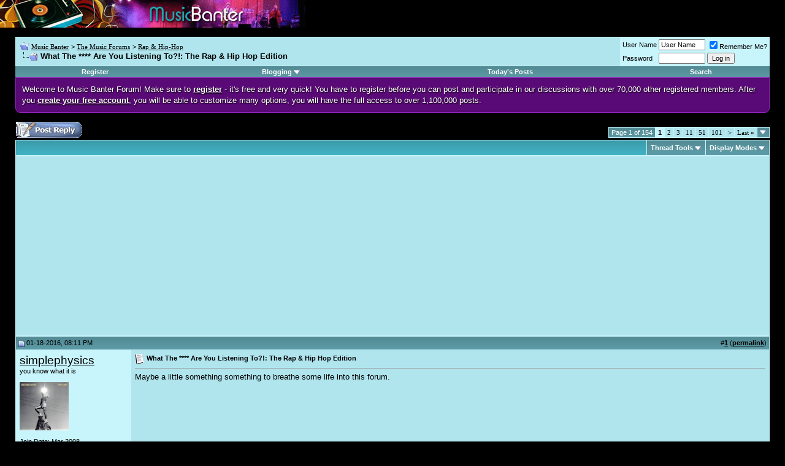

--- FILE ---
content_type: text/html; charset=UTF-8
request_url: https://www.musicbanter.com/rap-hip-hop/85219-what-you-listening-rap-hip-hop-edition.html
body_size: 11665
content:
<!DOCTYPE html PUBLIC "-//W3C//DTD XHTML 1.0 Transitional//EN" "http://www.w3.org/TR/xhtml1/DTD/xhtml1-transitional.dtd">
<html dir="ltr" lang="en">
<head>
<base href="https://www.musicbanter.com/" /><!--[if IE]></base><![endif]-->
	<link rel="canonical" href="https://www.musicbanter.com/rap-hip-hop/85219-what-you-listening-rap-hip-hop-edition.html" />
<!-- vBlogetin Edit -->

<!-- End vBlogetin Edit -->
<meta http-equiv="Content-Type" content="text/html; charset=UTF-8" />
<meta name="generator" content="vBulletin 4.2.0" />

<meta name="keywords" content="What,You,Listening,Rap,amp,Hip,Hop,Edition,What The **** Are You Listening To?!: The Rap &amp; Hip Hop Edition, music forums, music chat, music discussion, music directory, music talk, music community" />
<meta name="description" content="Maybe a little something something to breathe some life into this forum." />


<!-- CSS Stylesheet -->
<style type="text/css" id="vbulletin_css">
/**
* vBulletin 3.8.4 CSS
* Style: 'Default Style'; Style ID: 1
*/
@import url("clientscript/vbulletin_css/style-0c436552-00001.css");
</style>
<link rel="stylesheet" type="text/css" href="https://www.musicbanter.com/clientscript/vbulletin_important.css?v=384" />


<!-- / CSS Stylesheet -->

<script type="text/javascript" src="https://www.musicbanter.com/clientscript/yui/yahoo-dom-event/yahoo-dom-event.js?v=384"></script>
<script type="text/javascript" src="https://www.musicbanter.com/clientscript/yui/connection/connection-min.js?v=384"></script>
<script type="text/javascript">
<!--
var SESSIONURL = "s=addc2b1b95d505b270ff12f5ef297b3b&";
var SECURITYTOKEN = "guest";
var IMGDIR_MISC = "images/misc";
var vb_disable_ajax = parseInt("0", 10);
// -->
</script>

<script type="text/javascript" src="https://www.musicbanter.com/clientscript/vbulletin_global.js?v=384"></script>
<script type="text/javascript" src="https://www.musicbanter.com/clientscript/vbulletin_menu.js?v=384"></script>

<link rel="alternate" type="application/rss+xml" title="Music Banter RSS Feed" href="https://www.musicbanter.com/external.php?type=RSS2" />

<link rel="alternate" type="application/rss+xml" title="Music Banter - Rap &amp; Hip-Hop - RSS Feed" href="https://www.musicbanter.com/external.php?type=RSS2&amp;forumids=6" />


<!-- vBlogetin Edit -->
<style type="text/css">
<!--
.invisibleBlog {
	background: #FFFFCC;
}

.deletedBlog {
	background: #FFCCD7;
}

.invisibleEntry {
	background: #FFFFCC;
}

.deletedEntry {
	background: #FFCCD7;
}

.invisibleComment {
	background: #FFFFCC;
}

.deletedComment {
	background: #FFCCD7;
}
-->
</style>
<!-- End vBlogetin Edit -->


<script>
  var _paq = window._paq = window._paq || [];
  _paq.push(['trackPageView']);
  _paq.push(['enableLinkTracking']);
  (function() {
    var u="https://a.advameg.com/";
    _paq.push(['setTrackerUrl', u+'util.php']);
    _paq.push(['setSiteId', '3']);
    var d=document, g=d.createElement('script'), s=d.getElementsByTagName('script')[0];
    g.async=true; g.src=u+'util.js'; s.parentNode.insertBefore(g,s);
  })();
</script>
<noscript><p><img src="https://a.advameg.com/util.php?idsite=3&amp;rec=1" style="border:0;" alt="" /></p></noscript>
	<title>What The **** Are You Listening To?!: The Rap &amp; Hip Hop Edition - Music Banter</title>
	<script type="text/javascript" src="https://www.musicbanter.com/clientscript/vbulletin_post_loader.js?v=384"></script>
	<style type="text/css" id="vbulletin_showthread_css">
	<!--
	
	#links div { white-space: nowrap; }
	#links img { vertical-align: middle; }
	-->
	</style>
</head>
<body onload="">
<!-- logo -->

<a name="top"></a>


<img src="/images/music-banter-small.gif" width="498" height="45" alt="Music Banter" />

<!-- content table -->
<!-- open content container -->

<div align="center">
	<div class="page" style="width:100%; text-align:left">
		<div style="padding:0px 25px 0px 25px" align="left">



<br />

<!-- breadcrumb, login, pm info -->
<table class="tborder" cellpadding="6" cellspacing="1" border="0" width="100%" align="center">
<tr>
	<td class="alt1" width="100%">

		
			<table cellpadding="0" cellspacing="0" border="0">
			<tr valign="bottom">
				<td><a href="https://www.musicbanter.com/rap-hip-hop/85219-what-you-listening-rap-hip-hop-edition.html#" onclick="history.back(1); return false;"><img src="https://www.musicbanter.com/images/misc/navbits_start.gif" alt="Go Back" border="0" /></a></td>
				<td>&nbsp;</td>
				<td width="100%"><span class="navbar"><a href="https://www.musicbanter.com/" accesskey="1">Music Banter</a></span> 
	<span class="navbar">&gt; <a href="https://www.musicbanter.com/music-forums/">The Music Forums</a></span>


	<span class="navbar">&gt; <a href="https://www.musicbanter.com/rap-hip-hop/">Rap &amp; Hip-Hop</a></span>

</td>
			</tr>
			<tr>
				<td class="navbar" style="font-size:10pt; padding-top:1px" colspan="3"><a href="https://www.musicbanter.com/rap-hip-hop/85219-what-you-listening-rap-hip-hop-edition.html"><img class="inlineimg" src="https://www.musicbanter.com/iconimages/rap-hip-hop/what-you-listening-rap-hip-hop-edition_ltr.gif" alt="What The **** Are You Listening To?!: The Rap &amp; Hip Hop Edition" border="0" /></a> <strong>
	 What The **** Are You Listening To?!: The Rap &amp; Hip Hop Edition

</strong></td>
			</tr>
			</table>			
		
	</td>	
	
	
		
		<td class="alt2" nowrap="nowrap" style="padding:0px">
			
		<!-- login form -->
		<form action="https://www.musicbanter.com/login.php?do=login" method="post" onsubmit="md5hash(vb_login_password, vb_login_md5password, vb_login_md5password_utf, 0)">
		<script type="text/javascript" src="https://www.musicbanter.com/clientscript/vbulletin_md5.js?v=384"></script>
		<table cellpadding="0" cellspacing="3" border="0">
		<tr>
			<td class="smallfont"><label for="navbar_username">User Name</label></td>
			<td><input type="text" class="bginput" style="font-size: 11px" name="vb_login_username" id="navbar_username" size="10" accesskey="u" tabindex="101" value="User Name" onfocus="if (this.value == 'User Name') this.value = '';" /></td>
			<td class="smallfont" colspan="2" nowrap="nowrap"><label for="cb_cookieuser_navbar"><input type="checkbox" name="cookieuser" value="1" checked="checked" tabindex="103" id="cb_cookieuser_navbar" accesskey="c" />Remember Me?</label></td>
		</tr>
		<tr>
			<td class="smallfont"><label for="navbar_password">Password</label></td>
			<td><input type="password" class="bginput" style="font-size: 11px" name="vb_login_password" id="navbar_password" size="10" tabindex="102" /></td>
			<td><input type="submit" class="button" value="Log in" tabindex="104" title="Enter your username and password in the boxes provided to login, or click the 'register' button to create a profile for yourself." accesskey="s" /></td>
		</tr>
		</table>
		<input type="hidden" name="s" value="addc2b1b95d505b270ff12f5ef297b3b" />
	<input type="hidden" name="securitytoken" value="guest" />
		<input type="hidden" name="do" value="login" />		
		<input type="hidden" name="vb_login_md5password" />
		<input type="hidden" name="vb_login_md5password_utf" />
		</form>
		<!-- / login form -->
			
		</td>
		
		
	
</tr>
</table>
<!-- / breadcrumb, login, pm info -->

<!-- nav buttons bar -->
<table class="tborder" cellpadding="6" cellspacing="0" border="0" width="100%" align="center" style="border-top-width:0px">
<tr align="center">
	
	
		<td class="vbmenu_control"><a href="https://www.musicbanter.com/register.php" rel="nofollow">Register</a></td>
	
	
	<!-- vBlogetin Edit -->
	<td id="blogmenu" class="vbmenu_control"><a rel="nofollow noopener" href="https://www.musicbanter.com/rap-hip-hop/85219-what-you-listening-rap-hip-hop-edition.html?nojs=1#blogmenu">Blogging</a> <script type="text/javascript"> vbmenu_register("blogmenu"); </script></td>
	<!-- End vBlogetin Edit -->
	<!--<td class="vbmenu_control"><a href="https://www.musicbanter.com/faq.php" accesskey="5">FAQ</a></td>
	<td class="vbmenu_control"><a href="https://www.musicbanter.com/members/list/">Members List</a></td>
	<td class="vbmenu_control"><a href="https://www.musicbanter.com/calendar.php">Calendar</a></td>-->
			
		
			
			<td class="vbmenu_control"><a href="https://www.musicbanter.com/search.php?do=getdaily" accesskey="2">Today's Posts</a></td>
			
			<td id="navbar_search" class="vbmenu_control"><a href="https://www.musicbanter.com/search.php" accesskey="4" rel="nofollow">Search</a> </td>
		
		
		
	
	
	
</tr>
</table>
<!-- / nav buttons bar -->



<div style="line-height:140%;margin:0;padding:10px;color:white;border:1px solid #9423BE;background-color:#590A76;border-bottom-right-radius:8px;border-bottom-left-radius:8px;text-shadow:1px 1px 2px rgba(000,000,000,1);">Welcome to Music Banter Forum! Make sure to <a href="/register.php" rel="nofollow" style="color:white;"><strong>register</strong></a> - it's free and very quick! You have to register before you can post and participate in our discussions with over 70,000 other registered members. After you <a href="/register.php" rel="nofollow" style="color:white;"><strong>create your free account</strong></a>, you will be able to customize many options, you will have the full access to over 1,100,000 posts.</div>


<br />







<!-- NAVBAR POPUP MENUS -->

	
	<!-- community link menu -->
	<div class="vbmenu_popup" id="community_menu" style="display:none;margin-top:3px" align="left">
		<table cellpadding="4" cellspacing="1" border="0">
		<tr><td class="thead">Community Links</td></tr>
		
		
					<tr><td class="vbmenu_option"><a href="https://www.musicbanter.com/groups/">Social Groups</a></td></tr>
		
		
					<tr><td class="vbmenu_option"><a href="https://www.musicbanter.com/members/albums.html">Pictures &amp; Albums </a></td></tr>
		
		
		
		
		</table>
	</div>
	<!-- / community link menu -->
	

	
	<!-- header quick search form -->
	<div class="vbmenu_popup" id="navbar_search_menu" style="display:none">
		<table cellpadding="4" cellspacing="1" border="0">
		<tr>
			<td class="thead">Search Forums</td>
		</tr>
		<tr>
			<td class="vbmenu_option" title="nohilite">
				<form action="https://www.musicbanter.com/search.php?do=process" method="post">
					<input type="hidden" name="do" value="process" />
					<input type="hidden" name="quicksearch" value="1" />
					<input type="hidden" name="childforums" value="1" />
					<input type="hidden" name="exactname" value="1" />
					<input type="hidden" name="s" value="addc2b1b95d505b270ff12f5ef297b3b" />
	<input type="hidden" name="securitytoken" value="guest" />
					<div><input type="text" class="bginput" name="query" size="25" tabindex="1001" /><input type="submit" class="button" value="Go" tabindex="1004" /></div>
					<div style="margin-top:6px">
						<label for="rb_nb_sp0"><input type="radio" name="showposts" value="0" id="rb_nb_sp0" tabindex="1002" checked="checked" />Show Threads</label>
						&nbsp;
						<label for="rb_nb_sp1"><input type="radio" name="showposts" value="1" id="rb_nb_sp1" tabindex="1003" />Show Posts</label>
					</div>					
				</form>
			</td>
		</tr>
		
      		<tr>
			<td class="vbmenu_option"><a href="https://www.musicbanter.com/search.php" accesskey="4" rel="nofollow">Advanced Search</a></td>
		</tr>
		
		</table>
	</div>
	<!-- / header quick search form -->
	

	
	<!-- vBlogetin Edit -->
	
	<div class="vbmenu_popup" id="blogmenu_menu" style="display:none">
		<table cellpadding="4" cellspacing="1" border="0">

		<tr><td class="thead">Blogging</td></tr>

		<tr><td class="vbmenu_option"><a href="http://www.musicbanter.com/blogs/">Blog Directory</a></td></tr>

		
			<tr><td class="vbmenu_option"><a rel="nofollow noopener" href="http://www.musicbanter.com/blogs/top.php?do=topblogs">Top Blogs</a></td></tr>
			<tr><td class="vbmenu_option"><a rel="nofollow noopener" href="http://www.musicbanter.com/blogs/top.php?do=topentries">Top Entries</a></td></tr>
		

		<tr><td class="vbmenu_option"><a href="http://www.musicbanter.com/blogs/search.php">Search Blogs</a></td></tr>

		<!-- Blog Manager -->
		
			
		

		</table>
	</div>
	
	<!-- End vBlogetin Edit -->
<!-- / NAVBAR POPUP MENUS -->

<!-- PAGENAV POPUP -->

	<div class="vbmenu_popup" id="pagenav_menu" style="display:none">
		<table cellpadding="4" cellspacing="1" border="0">
		<tr>
			<td class="thead" nowrap="nowrap">Go to Page...</td>
		</tr>
		<tr>
			<td class="vbmenu_option" title="nohilite">
			<form action="https://www.musicbanter.com/" method="get" onsubmit="return this.gotopage()" id="pagenav_form">
				<input type="text" class="bginput" id="pagenav_itxt" style="font-size:11px" size="4" />
				<input type="button" class="button" id="pagenav_ibtn" value="Go" />
			</form>
			</td>
		</tr>
		</table>
	</div>

<!-- / PAGENAV POPUP -->






<a name="poststop" id="poststop"></a>

<!-- controls above postbits -->
<table cellpadding="0" cellspacing="0" border="0" width="100%" style="margin-bottom:3px">
<tr valign="bottom">
	
		<td class="smallfont"><a href="https://www.musicbanter.com/newreply.php?do=newreply&amp;noquote=1&amp;p=1671054" rel="nofollow"><img src="https://www.musicbanter.com/images/buttons/reply.gif" alt="Reply" border="0" /></a></td>
	
	<td align="right"><div class="pagenav" align="right">
<table class="tborder" cellpadding="3" cellspacing="1" border="0">
<tr>
	<td class="vbmenu_control" style="font-weight:normal">Page 1 of 154</td>
	
	
		<td class="alt2"><span class="smallfont" title="Showing results 1 to 10 of 1,534"><strong>1</strong></span></td>
 <td class="alt1"><a class="smallfont" href="https://www.musicbanter.com/rap-hip-hop/85219-what-you-listening-rap-hip-hop-edition-2.html" title="Show results 11 to 20 of 1,534">2</a></td><td class="alt1"><a class="smallfont" href="https://www.musicbanter.com/rap-hip-hop/85219-what-you-listening-rap-hip-hop-edition-3.html" title="Show results 21 to 30 of 1,534">3</a></td><td class="alt1"><a class="smallfont" href="https://www.musicbanter.com/rap-hip-hop/85219-what-you-listening-rap-hip-hop-edition-11.html" title="Show results 101 to 110 of 1,534"><!--+10-->11</a></td><td class="alt1"><a class="smallfont" href="https://www.musicbanter.com/rap-hip-hop/85219-what-you-listening-rap-hip-hop-edition-51.html" title="Show results 501 to 510 of 1,534"><!--+50-->51</a></td><td class="alt1"><a class="smallfont" href="https://www.musicbanter.com/rap-hip-hop/85219-what-you-listening-rap-hip-hop-edition-101.html" title="Show results 1,001 to 1,010 of 1,534"><!--+100-->101</a></td>
	<td class="alt1"><a rel="next" class="smallfont" href="https://www.musicbanter.com/rap-hip-hop/85219-what-you-listening-rap-hip-hop-edition-2.html" title="Next Page - Results 11 to 20 of 1,534">&gt;</a></td>
	<td class="alt1" nowrap="nowrap"><a class="smallfont" href="https://www.musicbanter.com/rap-hip-hop/85219-what-you-listening-rap-hip-hop-edition-154.html" title="Last Page - Results 1,531 to 1,534 of 1,534">Last <strong>&raquo;</strong></a></td>
	<td class="vbmenu_control" title="showthread.php?s=addc2b1b95d505b270ff12f5ef297b3b&amp;t=85219"><a name="PageNav"></a></td>
</tr>
</table>
</div></td>
</tr>
</table>
<!-- / controls above postbits -->

<!-- toolbar -->
<table class="tborder" cellpadding="6" cellspacing="1" border="0" width="100%" align="center" style="border-bottom-width:0px">
<tr>
	<td class="tcat" width="100%">
		<div class="smallfont">
		
		&nbsp;
		</div>
	</td>
	<td class="vbmenu_control" id="threadtools" nowrap="nowrap">
		<a rel="nofollow noopener" href="https://www.musicbanter.com/rap-hip-hop/85219-what-you-listening-rap-hip-hop-edition.html?nojs=1#goto_threadtools">Thread Tools</a>
		<script type="text/javascript"> vbmenu_register("threadtools"); </script>
	</td>
	
	
	
	<td class="vbmenu_control" id="displaymodes" nowrap="nowrap">
		<a rel="nofollow noopener" href="https://www.musicbanter.com/rap-hip-hop/85219-what-you-listening-rap-hip-hop-edition.html?nojs=1#goto_displaymodes">Display Modes</a>
		<script type="text/javascript"> vbmenu_register("displaymodes"); </script>
	</td>
	
	
	
	
</tr>
</table>
<!-- / toolbar -->



<!-- end content table -->

		</div>
	</div>
</div>

<!-- / close content container -->
<!-- / end content table -->





<div id="posts"><!-- post #1671054 -->

	<!-- open content container -->

<div align="center">
	<div class="page" style="width:100%; text-align:left">
		<div style="padding:0px 25px 0px 25px" align="left">

	<div id="edit1671054" style="padding:0px 0px 6px 0px">
	<!-- this is not the last post shown on the page -->




<!-- <div align="center"> -->
	<div class="page" style="width:100%; text-align:left">
		<div style="padding:0px 0px 0px 0px">

<table class="tborder" cellpadding="6" cellspacing="1" border="0" width="100%" align="center">
<tr>
<td class="alt1">
<script type="text/javascript"><!--
google_ad_client = "pub-5788426211617053";
/* 336x280, created 2/6/08 */
google_ad_slot = "8785946896";
google_ad_width = 336;
google_ad_height = 280;
//-->
</script>
<script type="text/javascript"
src="https://pagead2.googlesyndication.com/pagead/show_ads.js">
</script>




</td>
</tr>
</table>

</div>
</div>
<!-- </div> -->


<table id="post1671054" class="tborder" cellpadding="6" cellspacing="0" border="0" width="100%" align="center">
<tr>
	
		<td class="thead" style="font-weight:normal; border: 1px solid #C8F4FB; border-right: 0px" >		
			<!-- status icon and date -->
			<a name="post1671054"><img class="inlineimg" src="https://www.musicbanter.com/images/statusicon/post_old.gif" alt="Old" border="0" /></a>
			01-18-2016, 08:11 PM
			
			<!-- / status icon and date -->				
		</td>
		<td class="thead" style="font-weight:normal; border: 1px solid #C8F4FB; border-left: 0px" align="right">
			&nbsp;
			#<a href="https://www.musicbanter.com/1671054-post1.html" target="new" rel="nofollow" id="postcount1671054" name="1"><strong>1</strong></a> (<b><a href="https://www.musicbanter.com/rap-hip-hop/85219-what-you-listening-rap-hip-hop-edition.html#post1671054" title="Link to this Post">permalink</a></b>)

			
		</td>
	
</tr>
<tr valign="top">
	<td class="alt2" width="175" style="border: 1px solid #C8F4FB; border-top: 0px; border-bottom: 0px">

			<div id="postmenu_1671054">
				
				<a rel="nofollow noopener" class="bigusername" href="https://www.musicbanter.com/members/simplephysics-20038.html">simplephysics</a>
				
				
			</div>
			
			<div class="smallfont">you know what it is</div>
			
		
			
				<div class="smallfont">
					&nbsp;<br /><a rel="nofollow noopener" href="https://www.musicbanter.com/members/simplephysics-20038.html"><img src="https://www.musicbanter.com/avatars/20038.gif?dateline=1535065677" width="80" height="79" alt="simplephysics's Avatar" border="0" /></a>
				</div>
			
			
			<div class="smallfont">
				&nbsp;<br />
				<div>Join Date: Mar 2008</div>
				
				
				<div>
					Posts: 2,890
				</div>
				
				
				
				
				<div>    </div>
			</div>					
		
	</td>
	
	<td class="alt1" id="td_post_1671054" style="border-right: 1px solid #C8F4FB">
	
	     
		
			<!-- icon and title -->
			<div class="smallfont">
				<img class="inlineimg" src="https://www.musicbanter.com/images/icons/icon1.gif" alt="Default" border="0" />
				<strong>What The **** Are You Listening To?!: The Rap &amp; Hip Hop Edition</strong>
			</div>
			<hr size="1" style="color:#C8F4FB; background-color:#C8F4FB" />
			<!-- / icon and title -->
		

		<!-- message -->
		<div id="post_message_1671054">
			
			Maybe a little something something to breathe some life into this forum. <br />
<br />
<iframe id="ytplayer" type="text/html" width="720" height="405"
src="https://www.youtube.com/embed/9fvAAb0R0Rs"
frameborder="0" allowfullscreen></iframe>
		</div>
		<!-- / message -->
	
		

		
		

		
		<!-- sig -->
			<div>
				__________________<br />
				one font under god<br />
<div style="margin:20px; margin-top:5px; ">
	<div class="smallfont" style="margin-bottom:2px">Quote:</div>
	<table cellpadding="6" cellspacing="0" border="0" width="100%">
	<tr>
		<td class="alt2" style="border:1px inset">
			
				<div>
					Originally Posted by <strong>Lucem Ferre</strong>
					<a href="https://www.musicbanter.com/introductions/87-member-picture-gallery-post1992986.html#post1992986" rel="nofollow"><img class="inlineimg" src="https://www.musicbanter.com/images/buttons/viewpost.gif" border="0" alt="View Post" /></a>
				</div>
				<div style="font-style:italic">I could be cute if I wanted to be, I just choose not to because you wouldn't be able to handle yourself.</div>
			
		</td>
	</tr>
	</table>
</div><img src="https://www.musicbanter.com/avatars/20038.gif?type=sigpic&amp;dateline=1244401355" alt="" border="0" />
			</div>
		<!-- / sig -->
		

		

		
	
	</td>
</tr>
<tr>
	<td class="alt2" style="border: 1px solid #C8F4FB; border-top: 0px">
		<img class="inlineimg" src="https://www.musicbanter.com/images/statusicon/user_offline.gif" alt="simplephysics is offline" border="0" />


						
		
		
		
		&nbsp;
	</td>
	
	<td class="alt1" align="right" style="border: 1px solid #C8F4FB; border-left: 0px; border-top: 0px">
	
		<!-- controls -->
		
		
		
			<a href="https://www.musicbanter.com/newreply.php?do=newreply&amp;p=1671054" rel="nofollow"><img src="https://www.musicbanter.com/images/buttons/quote.gif" alt="Reply With Quote" border="0" /></a>
		
		
		
		
		
		
		
			
			
		
		<!-- / controls -->
	</td>
</tr>
</table>


<!-- post 1671054 popup menu -->


<!-- / post 1671054 popup menu -->


	</div>
	
		</div>
	</div>
</div>

<!-- / close content container -->

<!-- / post #1671054 --><!-- post #1671149 -->

	<!-- open content container -->

<div align="center">
	<div class="page" style="width:100%; text-align:left">
		<div style="padding:0px 25px 0px 25px" align="left">

	<div id="edit1671149" style="padding:0px 0px 6px 0px">
	<!-- this is not the last post shown on the page -->




<table id="post1671149" class="tborder" cellpadding="6" cellspacing="0" border="0" width="100%" align="center">
<tr>
	
		<td class="thead" style="font-weight:normal; border: 1px solid #C8F4FB; border-right: 0px" >		
			<!-- status icon and date -->
			<a name="post1671149"><img class="inlineimg" src="https://www.musicbanter.com/images/statusicon/post_old.gif" alt="Old" border="0" /></a>
			01-19-2016, 08:20 AM
			
			<!-- / status icon and date -->				
		</td>
		<td class="thead" style="font-weight:normal; border: 1px solid #C8F4FB; border-left: 0px" align="right">
			&nbsp;
			#<a href="https://www.musicbanter.com/1671149-post2.html" target="new" rel="nofollow" id="postcount1671149" name="2"><strong>2</strong></a> (<b><a href="https://www.musicbanter.com/rap-hip-hop/85219-what-you-listening-rap-hip-hop-edition.html#post1671149" title="Link to this Post">permalink</a></b>)

			
		</td>
	
</tr>
<tr valign="top">
	<td class="alt2" width="175" style="border: 1px solid #C8F4FB; border-top: 0px; border-bottom: 0px">

			<div id="postmenu_1671149">
				
				<a rel="nofollow noopener" class="bigusername" href="https://www.musicbanter.com/members/dwnwthvwls-86228.html">DwnWthVwls</a>
				
				
			</div>
			
			<div class="smallfont">Fck Ths Thngs</div>
			
		
			
				<div class="smallfont">
					&nbsp;<br /><a rel="nofollow noopener" href="https://www.musicbanter.com/members/dwnwthvwls-86228.html"><img src="https://www.musicbanter.com/avatars/86228.gif?dateline=1513530952" width="180" height="250" alt="DwnWthVwls's Avatar" border="0" /></a>
				</div>
			
			
			<div class="smallfont">
				&nbsp;<br />
				<div>Join Date: May 2014</div>
				<div>Location: NJ</div>
				
				<div>
					Posts: 6,261
				</div>
				
				
				
				
				<div>    </div>
			</div>					
		
	</td>
	
	<td class="alt1" id="td_post_1671149" style="border-right: 1px solid #C8F4FB">
	
	     
		
			<!-- icon and title -->
			<div class="smallfont">
				<img class="inlineimg" src="https://www.musicbanter.com/images/icons/icon1.gif" alt="Default" border="0" />
				
			</div>
			<hr size="1" style="color:#C8F4FB; background-color:#C8F4FB" />
			<!-- / icon and title -->
		

		<!-- message -->
		<div id="post_message_1671149">
			
			We just post tracks or am I missing somethi<font size="3">ng?<br />
<br />
<br />
CunninLynguists - Guide You Through Shadows<br />
<br />
</font><iframe id="ytplayer" type="text/html" width="720" height="405"
src="https://www.youtube.com/embed/Ecw7IWlWnWw"
frameborder="0" allowfullscreen></iframe>
		</div>
		<!-- / message -->
	
		

		
		

		
		<!-- sig -->
			<div>
				__________________<br />
				<i>I don't got a god complex, you got a simple god...</i><br />
<br />
<div style="margin:20px; margin-top:5px; ">
	<div class="smallfont" style="margin-bottom:2px">Quote:</div>
	<table cellpadding="6" cellspacing="0" border="0" width="100%">
	<tr>
		<td class="alt2" style="border:1px inset">
			
				<div>
					Originally Posted by <strong>elphenor</strong>
					<a href="https://www.musicbanter.com/showthread.php?p=2073376#post2073376" rel="nofollow"><img class="inlineimg" src="https://www.musicbanter.com/images/buttons/viewpost.gif" border="0" alt="View Post" /></a>
				</div>
				<div style="font-style:italic">I'd vote for Trump</div>
			
		</td>
	</tr>
	</table>
</div>
			</div>
		<!-- / sig -->
		

		

		
	
	</td>
</tr>
<tr>
	<td class="alt2" style="border: 1px solid #C8F4FB; border-top: 0px">
		<img class="inlineimg" src="https://www.musicbanter.com/images/statusicon/user_offline.gif" alt="DwnWthVwls is offline" border="0" />


						
		
		
		
		&nbsp;
	</td>
	
	<td class="alt1" align="right" style="border: 1px solid #C8F4FB; border-left: 0px; border-top: 0px">
	
		<!-- controls -->
		
		
		
			<a href="https://www.musicbanter.com/newreply.php?do=newreply&amp;p=1671149" rel="nofollow"><img src="https://www.musicbanter.com/images/buttons/quote.gif" alt="Reply With Quote" border="0" /></a>
		
		
		
		
		
		
		
			
			
		
		<!-- / controls -->
	</td>
</tr>
</table>


<!-- post 1671149 popup menu -->


<!-- / post 1671149 popup menu -->


	</div>
	
		</div>
	</div>
</div>

<!-- / close content container -->

<!-- / post #1671149 --><!-- post #1671383 -->

	<!-- open content container -->

<div align="center">
	<div class="page" style="width:100%; text-align:left">
		<div style="padding:0px 25px 0px 25px" align="left">

	<div id="edit1671383" style="padding:0px 0px 6px 0px">
	<!-- this is not the last post shown on the page -->




<table id="post1671383" class="tborder" cellpadding="6" cellspacing="0" border="0" width="100%" align="center">
<tr>
	
		<td class="thead" style="font-weight:normal; border: 1px solid #C8F4FB; border-right: 0px" >		
			<!-- status icon and date -->
			<a name="post1671383"><img class="inlineimg" src="https://www.musicbanter.com/images/statusicon/post_old.gif" alt="Old" border="0" /></a>
			01-19-2016, 04:05 PM
			
			<!-- / status icon and date -->				
		</td>
		<td class="thead" style="font-weight:normal; border: 1px solid #C8F4FB; border-left: 0px" align="right">
			&nbsp;
			#<a href="https://www.musicbanter.com/1671383-post3.html" target="new" rel="nofollow" id="postcount1671383" name="3"><strong>3</strong></a> (<b><a href="https://www.musicbanter.com/rap-hip-hop/85219-what-you-listening-rap-hip-hop-edition.html#post1671383" title="Link to this Post">permalink</a></b>)

			
		</td>
	
</tr>
<tr valign="top">
	<td class="alt2" width="175" style="border: 1px solid #C8F4FB; border-top: 0px; border-bottom: 0px">

			<div id="postmenu_1671383">
				
				<a rel="nofollow noopener" class="bigusername" href="https://www.musicbanter.com/members/bulbasaur-78803.html">bulbasaur</a>
				
				
			</div>
			
			<div class="smallfont">&#661;º&#811;&#865;º&#660; &#661;º&#811;&#865;º&#660; &#661;º&#811;&#865;º&#660;</div>
			
		
			
				<div class="smallfont">
					&nbsp;<br /><a rel="nofollow noopener" href="https://www.musicbanter.com/members/bulbasaur-78803.html"><img src="https://www.musicbanter.com/avatars/78803.gif?dateline=1504366807" width="175" height="250" alt="bulbasaur's Avatar" border="0" /></a>
				</div>
			
			
			<div class="smallfont">
				&nbsp;<br />
				<div>Join Date: Sep 2013</div>
				
				
				<div>
					Posts: 790
				</div>
				
				
				
				
				<div>    </div>
			</div>					
		
	</td>
	
	<td class="alt1" id="td_post_1671383" style="border-right: 1px solid #C8F4FB">
	
	     
		
			<!-- icon and title -->
			<div class="smallfont">
				<img class="inlineimg" src="https://www.musicbanter.com/images/icons/icon1.gif" alt="Default" border="0" />
				
			</div>
			<hr size="1" style="color:#C8F4FB; background-color:#C8F4FB" />
			<!-- / icon and title -->
		

		<!-- message -->
		<div id="post_message_1671383">
			
			<iframe id="ytplayer" type="text/html" width="720" height="405"
src="https://www.youtube.com/embed/TmHd7p-M9N8"
frameborder="0" allowfullscreen></iframe><br />
<br />
<img src="http://www.desismileys.com/smileys/desismileys_3289.gif" border="0" alt="" />
		</div>
		<!-- / message -->
	
		

		
		

		
		<!-- sig -->
			<div>
				__________________<br />
				<a rel="nofollow noopener" href="http://www.last.fm/user/kajsdklf" target="_blank">last.fm</a>
			</div>
		<!-- / sig -->
		

		

		
	
	</td>
</tr>
<tr>
	<td class="alt2" style="border: 1px solid #C8F4FB; border-top: 0px">
		<img class="inlineimg" src="https://www.musicbanter.com/images/statusicon/user_offline.gif" alt="bulbasaur is offline" border="0" />


						
		
		
		
		&nbsp;
	</td>
	
	<td class="alt1" align="right" style="border: 1px solid #C8F4FB; border-left: 0px; border-top: 0px">
	
		<!-- controls -->
		
		
		
			<a href="https://www.musicbanter.com/newreply.php?do=newreply&amp;p=1671383" rel="nofollow"><img src="https://www.musicbanter.com/images/buttons/quote.gif" alt="Reply With Quote" border="0" /></a>
		
		
		
		
		
		
		
			
			
		
		<!-- / controls -->
	</td>
</tr>
</table>


<!-- post 1671383 popup menu -->


<!-- / post 1671383 popup menu -->


	</div>
	
		</div>
	</div>
</div>

<!-- / close content container -->

<!-- / post #1671383 --><!-- post #1671395 -->

	<!-- open content container -->

<div align="center">
	<div class="page" style="width:100%; text-align:left">
		<div style="padding:0px 25px 0px 25px" align="left">

	<div id="edit1671395" style="padding:0px 0px 6px 0px">
	<!-- this is not the last post shown on the page -->




<table id="post1671395" class="tborder" cellpadding="6" cellspacing="0" border="0" width="100%" align="center">
<tr>
	
		<td class="thead" style="font-weight:normal; border: 1px solid #C8F4FB; border-right: 0px" >		
			<!-- status icon and date -->
			<a name="post1671395"><img class="inlineimg" src="https://www.musicbanter.com/images/statusicon/post_old.gif" alt="Old" border="0" /></a>
			01-19-2016, 04:19 PM
			
			<!-- / status icon and date -->				
		</td>
		<td class="thead" style="font-weight:normal; border: 1px solid #C8F4FB; border-left: 0px" align="right">
			&nbsp;
			#<a href="https://www.musicbanter.com/1671395-post4.html" target="new" rel="nofollow" id="postcount1671395" name="4"><strong>4</strong></a> (<b><a href="https://www.musicbanter.com/rap-hip-hop/85219-what-you-listening-rap-hip-hop-edition.html#post1671395" title="Link to this Post">permalink</a></b>)

			
		</td>
	
</tr>
<tr valign="top">
	<td class="alt2" width="175" style="border: 1px solid #C8F4FB; border-top: 0px; border-bottom: 0px">

			<div id="postmenu_1671395">
				
				<a rel="nofollow noopener" class="bigusername" href="https://www.musicbanter.com/members/mr-charlie-79799.html">Mr. Charlie</a>
				
				
			</div>
			
			<div class="smallfont">Shoo Thoughts</div>
			
		
			
				<div class="smallfont">
					&nbsp;<br /><a rel="nofollow noopener" href="https://www.musicbanter.com/members/mr-charlie-79799.html"><img src="https://www.musicbanter.com/avatars/79799.gif?dateline=1440458599" width="173" height="250" alt="Mr. Charlie's Avatar" border="0" /></a>
				</div>
			
			
			<div class="smallfont">
				&nbsp;<br />
				<div>Join Date: Oct 2013</div>
				<div>Location: These Mountains</div>
				
				<div>
					Posts: 2,308
				</div>
				
				
				
				
				<div>    </div>
			</div>					
		
	</td>
	
	<td class="alt1" id="td_post_1671395" style="border-right: 1px solid #C8F4FB">
	
	     
		
			<!-- icon and title -->
			<div class="smallfont">
				<img class="inlineimg" src="https://www.musicbanter.com/images/icons/icon1.gif" alt="Default" border="0" />
				
			</div>
			<hr size="1" style="color:#C8F4FB; background-color:#C8F4FB" />
			<!-- / icon and title -->
		

		<!-- message -->
		<div id="post_message_1671395">
			
			Vinnie Paz - Same Story (My Dedication) <br />
<br />
<iframe id="ytplayer" type="text/html" width="720" height="405"
src="https://www.youtube.com/embed/fcn1eXONFjw"
frameborder="0" allowfullscreen></iframe>
		</div>
		<!-- / message -->
	
		

		
		

		

		

		
	
	</td>
</tr>
<tr>
	<td class="alt2" style="border: 1px solid #C8F4FB; border-top: 0px">
		<img class="inlineimg" src="https://www.musicbanter.com/images/statusicon/user_offline.gif" alt="Mr. Charlie is offline" border="0" />


						
		
		
		
		&nbsp;
	</td>
	
	<td class="alt1" align="right" style="border: 1px solid #C8F4FB; border-left: 0px; border-top: 0px">
	
		<!-- controls -->
		
		
		
			<a href="https://www.musicbanter.com/newreply.php?do=newreply&amp;p=1671395" rel="nofollow"><img src="https://www.musicbanter.com/images/buttons/quote.gif" alt="Reply With Quote" border="0" /></a>
		
		
		
		
		
		
		
			
			
		
		<!-- / controls -->
	</td>
</tr>
</table>


<!-- post 1671395 popup menu -->


<!-- / post 1671395 popup menu -->


	</div>
	
		</div>
	</div>
</div>

<!-- / close content container -->

<!-- / post #1671395 --><!-- post #1671455 -->

	<!-- open content container -->

<div align="center">
	<div class="page" style="width:100%; text-align:left">
		<div style="padding:0px 25px 0px 25px" align="left">

	<div id="edit1671455" style="padding:0px 0px 6px 0px">
	<!-- this is not the last post shown on the page -->




<table id="post1671455" class="tborder" cellpadding="6" cellspacing="0" border="0" width="100%" align="center">
<tr>
	
		<td class="thead" style="font-weight:normal; border: 1px solid #C8F4FB; border-right: 0px" >		
			<!-- status icon and date -->
			<a name="post1671455"><img class="inlineimg" src="https://www.musicbanter.com/images/statusicon/post_old.gif" alt="Old" border="0" /></a>
			01-19-2016, 05:46 PM
			
			<!-- / status icon and date -->				
		</td>
		<td class="thead" style="font-weight:normal; border: 1px solid #C8F4FB; border-left: 0px" align="right">
			&nbsp;
			#<a href="https://www.musicbanter.com/1671455-post5.html" target="new" rel="nofollow" id="postcount1671455" name="5"><strong>5</strong></a> (<b><a href="https://www.musicbanter.com/rap-hip-hop/85219-what-you-listening-rap-hip-hop-edition.html#post1671455" title="Link to this Post">permalink</a></b>)

			
		</td>
	
</tr>
<tr valign="top">
	<td class="alt2" width="175" style="border: 1px solid #C8F4FB; border-top: 0px; border-bottom: 0px">

			<div id="postmenu_1671455">
				
				<a rel="nofollow noopener" class="bigusername" href="https://www.musicbanter.com/members/machine-89466.html">Machine</a>
				
				
			</div>
			
			<div class="smallfont">moon lake inc.</div>
			
		
			
				<div class="smallfont">
					&nbsp;<br /><a rel="nofollow noopener" href="https://www.musicbanter.com/members/machine-89466.html"><img src="https://www.musicbanter.com/avatars/89466.gif?dateline=1578989953" width="175" height="173" alt="Machine's Avatar" border="0" /></a>
				</div>
			
			
			<div class="smallfont">
				&nbsp;<br />
				<div>Join Date: Oct 2014</div>
				<div>Location: Detroit</div>
				
				<div>
					Posts: 2,125
				</div>
				
				
				
				
				<div>    </div>
			</div>					
		
	</td>
	
	<td class="alt1" id="td_post_1671455" style="border-right: 1px solid #C8F4FB">
	
	     
		
			<!-- icon and title -->
			<div class="smallfont">
				<img class="inlineimg" src="https://www.musicbanter.com/images/icons/icon1.gif" alt="Default" border="0" />
				
			</div>
			<hr size="1" style="color:#C8F4FB; background-color:#C8F4FB" />
			<!-- / icon and title -->
		

		<!-- message -->
		<div id="post_message_1671455">
			
			Been really digging on cLOUDDEAD a **** ton the past few months.<br />
<br />
<iframe id="ytplayer" type="text/html" width="720" height="405"
src="https://www.youtube.com/embed/UwGnpIX1I0M?"
frameborder="0" allowfullscreen></iframe>
		</div>
		<!-- / message -->
	
		

		
		

		
		<!-- sig -->
			<div>
				__________________<br />
				<a rel="nofollow noopener" href="https://machineplus.bandcamp.com/" target="_blank">boost my ego</a><br />
<br />
<a rel="nofollow noopener" href="https://glassmemory.bandcamp.com/" target="_blank">listen to me stroke my delay pedal<br />
</a><br />
<a rel="nofollow noopener" href="https://www.youtube.com/channel/UC8_Ytzd65DBIUoGZOoXGSlg" target="_blank">ever wanted to hear death grips songs... but they're acoustic? me neither.</a>
			</div>
		<!-- / sig -->
		

		

		
	
	</td>
</tr>
<tr>
	<td class="alt2" style="border: 1px solid #C8F4FB; border-top: 0px">
		<img class="inlineimg" src="https://www.musicbanter.com/images/statusicon/user_offline.gif" alt="Machine is offline" border="0" />


						
		
		
		
		&nbsp;
	</td>
	
	<td class="alt1" align="right" style="border: 1px solid #C8F4FB; border-left: 0px; border-top: 0px">
	
		<!-- controls -->
		
		
		
			<a href="https://www.musicbanter.com/newreply.php?do=newreply&amp;p=1671455" rel="nofollow"><img src="https://www.musicbanter.com/images/buttons/quote.gif" alt="Reply With Quote" border="0" /></a>
		
		
		
		
		
		
		
			
			
		
		<!-- / controls -->
	</td>
</tr>
</table>


<!-- post 1671455 popup menu -->


<!-- / post 1671455 popup menu -->


	</div>
	
		</div>
	</div>
</div>

<!-- / close content container -->

<!-- / post #1671455 --><!-- post #1671474 -->

	<!-- open content container -->

<div align="center">
	<div class="page" style="width:100%; text-align:left">
		<div style="padding:0px 25px 0px 25px" align="left">

	<div id="edit1671474" style="padding:0px 0px 6px 0px">
	<!-- this is not the last post shown on the page -->




<table id="post1671474" class="tborder" cellpadding="6" cellspacing="0" border="0" width="100%" align="center">
<tr>
	
		<td class="thead" style="font-weight:normal; border: 1px solid #C8F4FB; border-right: 0px" >		
			<!-- status icon and date -->
			<a name="post1671474"><img class="inlineimg" src="https://www.musicbanter.com/images/statusicon/post_old.gif" alt="Old" border="0" /></a>
			01-19-2016, 06:53 PM
			
			<!-- / status icon and date -->				
		</td>
		<td class="thead" style="font-weight:normal; border: 1px solid #C8F4FB; border-left: 0px" align="right">
			&nbsp;
			#<a href="https://www.musicbanter.com/1671474-post6.html" target="new" rel="nofollow" id="postcount1671474" name="6"><strong>6</strong></a> (<b><a href="https://www.musicbanter.com/rap-hip-hop/85219-what-you-listening-rap-hip-hop-edition.html#post1671474" title="Link to this Post">permalink</a></b>)

			
		</td>
	
</tr>
<tr valign="top">
	<td class="alt2" width="175" style="border: 1px solid #C8F4FB; border-top: 0px; border-bottom: 0px">

			<div id="postmenu_1671474">
				
				<a rel="nofollow noopener" class="bigusername" href="https://www.musicbanter.com/members/simplephysics-20038.html">simplephysics</a>
				
				
			</div>
			
			<div class="smallfont">you know what it is</div>
			
		
			
				<div class="smallfont">
					&nbsp;<br /><a rel="nofollow noopener" href="https://www.musicbanter.com/members/simplephysics-20038.html"><img src="https://www.musicbanter.com/avatars/20038.gif?dateline=1535065677" width="80" height="79" alt="simplephysics's Avatar" border="0" /></a>
				</div>
			
			
			<div class="smallfont">
				&nbsp;<br />
				<div>Join Date: Mar 2008</div>
				
				
				<div>
					Posts: 2,890
				</div>
				
				
				
				
				<div>    </div>
			</div>					
		
	</td>
	
	<td class="alt1" id="td_post_1671474" style="border-right: 1px solid #C8F4FB">
	
	     
		
			<!-- icon and title -->
			<div class="smallfont">
				<img class="inlineimg" src="https://www.musicbanter.com/images/icons/icon1.gif" alt="Default" border="0" />
				
			</div>
			<hr size="1" style="color:#C8F4FB; background-color:#C8F4FB" />
			<!-- / icon and title -->
		

		<!-- message -->
		<div id="post_message_1671474">
			
			Yeeesss, Machine, yes. Love both those albums so much.
		</div>
		<!-- / message -->
	
		

		
		

		
		<!-- sig -->
			<div>
				__________________<br />
				one font under god<br />
<div style="margin:20px; margin-top:5px; ">
	<div class="smallfont" style="margin-bottom:2px">Quote:</div>
	<table cellpadding="6" cellspacing="0" border="0" width="100%">
	<tr>
		<td class="alt2" style="border:1px inset">
			
				<div>
					Originally Posted by <strong>Lucem Ferre</strong>
					<a href="https://www.musicbanter.com/introductions/87-member-picture-gallery-post1992986.html#post1992986" rel="nofollow"><img class="inlineimg" src="https://www.musicbanter.com/images/buttons/viewpost.gif" border="0" alt="View Post" /></a>
				</div>
				<div style="font-style:italic">I could be cute if I wanted to be, I just choose not to because you wouldn't be able to handle yourself.</div>
			
		</td>
	</tr>
	</table>
</div><img src="https://www.musicbanter.com/avatars/20038.gif?type=sigpic&amp;dateline=1244401355" alt="" border="0" />
			</div>
		<!-- / sig -->
		

		

		
	
	</td>
</tr>
<tr>
	<td class="alt2" style="border: 1px solid #C8F4FB; border-top: 0px">
		<img class="inlineimg" src="https://www.musicbanter.com/images/statusicon/user_offline.gif" alt="simplephysics is offline" border="0" />


						
		
		
		
		&nbsp;
	</td>
	
	<td class="alt1" align="right" style="border: 1px solid #C8F4FB; border-left: 0px; border-top: 0px">
	
		<!-- controls -->
		
		
		
			<a href="https://www.musicbanter.com/newreply.php?do=newreply&amp;p=1671474" rel="nofollow"><img src="https://www.musicbanter.com/images/buttons/quote.gif" alt="Reply With Quote" border="0" /></a>
		
		
		
		
		
		
		
			
			
		
		<!-- / controls -->
	</td>
</tr>
</table>


<!-- post 1671474 popup menu -->


<!-- / post 1671474 popup menu -->


	</div>
	
		</div>
	</div>
</div>

<!-- / close content container -->

<!-- / post #1671474 --><!-- post #1671676 -->

	<!-- open content container -->

<div align="center">
	<div class="page" style="width:100%; text-align:left">
		<div style="padding:0px 25px 0px 25px" align="left">

	<div id="edit1671676" style="padding:0px 0px 6px 0px">
	<!-- this is not the last post shown on the page -->




<table id="post1671676" class="tborder" cellpadding="6" cellspacing="0" border="0" width="100%" align="center">
<tr>
	
		<td class="thead" style="font-weight:normal; border: 1px solid #C8F4FB; border-right: 0px" >		
			<!-- status icon and date -->
			<a name="post1671676"><img class="inlineimg" src="https://www.musicbanter.com/images/statusicon/post_old.gif" alt="Old" border="0" /></a>
			01-20-2016, 11:09 AM
			
			<!-- / status icon and date -->				
		</td>
		<td class="thead" style="font-weight:normal; border: 1px solid #C8F4FB; border-left: 0px" align="right">
			&nbsp;
			#<a href="https://www.musicbanter.com/1671676-post7.html" target="new" rel="nofollow" id="postcount1671676" name="7"><strong>7</strong></a> (<b><a href="https://www.musicbanter.com/rap-hip-hop/85219-what-you-listening-rap-hip-hop-edition.html#post1671676" title="Link to this Post">permalink</a></b>)

			
		</td>
	
</tr>
<tr valign="top">
	<td class="alt2" width="175" style="border: 1px solid #C8F4FB; border-top: 0px; border-bottom: 0px">

			<div id="postmenu_1671676">
				
				<a rel="nofollow noopener" class="bigusername" href="https://www.musicbanter.com/members/fred-hale-sr--47803.html">FRED HALE SR.</a>
				
				
			</div>
			
			<div class="smallfont">Neo-Maxi-Zoom-Dweebie</div>
			
		
			
			
			<div class="smallfont">
				&nbsp;<br />
				<div>Join Date: Apr 2011</div>
				<div>Location: So-Cal</div>
				
				<div>
					Posts: 3,752
				</div>
				
				
				
				
				<div>    </div>
			</div>					
		
	</td>
	
	<td class="alt1" id="td_post_1671676" style="border-right: 1px solid #C8F4FB">
	
	     
		
			<!-- icon and title -->
			<div class="smallfont">
				<img class="inlineimg" src="https://www.musicbanter.com/images/icons/icon1.gif" alt="Default" border="0" />
				
			</div>
			<hr size="1" style="color:#C8F4FB; background-color:#C8F4FB" />
			<!-- / icon and title -->
		

		<!-- message -->
		<div id="post_message_1671676">
			
			<iframe id="ytplayer" type="text/html" width="720" height="405"
src="https://www.youtube.com/embed/g8DGrc1uh7I"
frameborder="0" allowfullscreen></iframe><br />
<br />
<br />
<iframe id="ytplayer" type="text/html" width="720" height="405"
src="https://www.youtube.com/embed/fFEVxpJtPm8"
frameborder="0" allowfullscreen></iframe><br />
<br />
<br />
<iframe id="ytplayer" type="text/html" width="720" height="405"
src="https://www.youtube.com/embed/YCIQyzM_D8Y"
frameborder="0" allowfullscreen></iframe>
		</div>
		<!-- / message -->
	
		

		
		

		
		<!-- sig -->
			<div>
				__________________<br />
				&quot; I slashed and burned thru my 15 minutes of fame.&quot;
			</div>
		<!-- / sig -->
		

		

		
	
	</td>
</tr>
<tr>
	<td class="alt2" style="border: 1px solid #C8F4FB; border-top: 0px">
		<img class="inlineimg" src="https://www.musicbanter.com/images/statusicon/user_offline.gif" alt="FRED HALE SR. is offline" border="0" />


						
		
		
		
		&nbsp;
	</td>
	
	<td class="alt1" align="right" style="border: 1px solid #C8F4FB; border-left: 0px; border-top: 0px">
	
		<!-- controls -->
		
		
		
			<a href="https://www.musicbanter.com/newreply.php?do=newreply&amp;p=1671676" rel="nofollow"><img src="https://www.musicbanter.com/images/buttons/quote.gif" alt="Reply With Quote" border="0" /></a>
		
		
		
		
		
		
		
			
			
		
		<!-- / controls -->
	</td>
</tr>
</table>


<!-- post 1671676 popup menu -->


<!-- / post 1671676 popup menu -->


	</div>
	
		</div>
	</div>
</div>

<!-- / close content container -->

<!-- / post #1671676 --><!-- post #1671685 -->

	<!-- open content container -->

<div align="center">
	<div class="page" style="width:100%; text-align:left">
		<div style="padding:0px 25px 0px 25px" align="left">

	<div id="edit1671685" style="padding:0px 0px 6px 0px">
	<!-- this is not the last post shown on the page -->




<table id="post1671685" class="tborder" cellpadding="6" cellspacing="0" border="0" width="100%" align="center">
<tr>
	
		<td class="thead" style="font-weight:normal; border: 1px solid #C8F4FB; border-right: 0px" >		
			<!-- status icon and date -->
			<a name="post1671685"><img class="inlineimg" src="https://www.musicbanter.com/images/statusicon/post_old.gif" alt="Old" border="0" /></a>
			01-20-2016, 11:22 AM
			
			<!-- / status icon and date -->				
		</td>
		<td class="thead" style="font-weight:normal; border: 1px solid #C8F4FB; border-left: 0px" align="right">
			&nbsp;
			#<a href="https://www.musicbanter.com/1671685-post8.html" target="new" rel="nofollow" id="postcount1671685" name="8"><strong>8</strong></a> (<b><a href="https://www.musicbanter.com/rap-hip-hop/85219-what-you-listening-rap-hip-hop-edition.html#post1671685" title="Link to this Post">permalink</a></b>)

			
		</td>
	
</tr>
<tr valign="top">
	<td class="alt2" width="175" style="border: 1px solid #C8F4FB; border-top: 0px; border-bottom: 0px">

			<div id="postmenu_1671685">
				
				<a rel="nofollow noopener" class="bigusername" href="https://www.musicbanter.com/members/goofle-52818.html"><font color="Navy"><b>Goofle</b></font></a>
				
				
			</div>
			
			<div class="smallfont">the worst guy</div>
			
		
			
				<div class="smallfont">
					&nbsp;<br /><a rel="nofollow noopener" href="https://www.musicbanter.com/members/goofle-52818.html"><img src="https://www.musicbanter.com/avatars/52818.gif?dateline=1612472782" width="175" height="178" alt="Goofle's Avatar" border="0" /></a>
				</div>
			
			
			<div class="smallfont">
				&nbsp;<br />
				<div>Join Date: Oct 2011</div>
				<div>Location: Miami is the place</div>
				
				<div>
					Posts: 11,609
				</div>
				
				
				
				
				<div>    </div>
			</div>					
		
	</td>
	
	<td class="alt1" id="td_post_1671685" style="border-right: 1px solid #C8F4FB">
	
	     
		
			<!-- icon and title -->
			<div class="smallfont">
				<img class="inlineimg" src="https://www.musicbanter.com/images/icons/icon1.gif" alt="Default" border="0" />
				
			</div>
			<hr size="1" style="color:#C8F4FB; background-color:#C8F4FB" />
			<!-- / icon and title -->
		

		<!-- message -->
		<div id="post_message_1671685">
			
			<iframe id="ytplayer" type="text/html" width="720" height="405"
src="https://www.youtube.com/embed/lNKMUUoy3Hw"
frameborder="0" allowfullscreen></iframe><br />
<br />
This is a classic album in this style IMO. A standard setter, which only greats like MF DOOM really ever improved on.
		</div>
		<!-- / message -->
	
		

		
		

		
		<!-- sig -->
			<div>
				__________________<br />
				<div align="center"><b><a rel="nofollow noopener" href="http://www.last.fm/user/TomClancy14" target="_blank">Last FM</a> l <a rel="nofollow noopener" href="https://rateyourmusic.com/~eeXCX" target="_blank">RYM</a> l <a href="http://www.musicbanter.com/members-journal/78284-goofle11s-top-10-albums-most-years-1963-2013-a.html" target="_blank">Yearly Top 10 Journal</a></b></div><br />
<div style="margin:20px; margin-top:5px; ">
	<div class="smallfont" style="margin-bottom:2px">Quote:</div>
	<table cellpadding="6" cellspacing="0" border="0" width="100%">
	<tr>
		<td class="alt2" style="border:1px inset">
			
				<div>
					Originally Posted by <strong>Chula Vista</strong>
					<a href="https://www.musicbanter.com/current-events-philosophy-religion/56733-american-police-brutality-post1736301.html#post1736301" rel="nofollow"><img class="inlineimg" src="https://www.musicbanter.com/images/buttons/viewpost.gif" border="0" alt="View Post" /></a>
				</div>
				<div style="font-style:italic">[youtube]NUmCWGPgU7g[/url]</div>
			
		</td>
	</tr>
	</table>
</div><div style="margin:20px; margin-top:5px; ">
	<div class="smallfont" style="margin-bottom:2px">Quote:</div>
	<table cellpadding="6" cellspacing="0" border="0" width="100%">
	<tr>
		<td class="alt2" style="border:1px inset">
			
				<div>
					Originally Posted by <strong>Chula Vista</strong>
					<a href="https://www.musicbanter.com/current-events-philosophy-religion/91603-violence-ever-answer-post1941208.html#post1941208" rel="nofollow"><img class="inlineimg" src="https://www.musicbanter.com/images/buttons/viewpost.gif" border="0" alt="View Post" /></a>
				</div>
				<div style="font-style:italic">[youtube]=LtYg1xz1A00[/youbube]</div>
			
		</td>
	</tr>
	</table>
</div><div style="margin:20px; margin-top:5px; ">
	<div class="smallfont" style="margin-bottom:2px">Quote:</div>
	<table cellpadding="6" cellspacing="0" border="0" width="100%">
	<tr>
		<td class="alt2" style="border:1px inset">
			
				<div>
					Originally Posted by <strong>Mindfulness</strong>
					<a href="https://www.musicbanter.com/showthread.php?p=1903147#post1903147" rel="nofollow"><img class="inlineimg" src="https://www.musicbanter.com/images/buttons/viewpost.gif" border="0" alt="View Post" /></a>
				</div>
				<div style="font-style:italic"><b>2. What was the strangest/best/worst party you ever went to?</b><br />
Prolly a party I had with some people I know</div>
			
		</td>
	</tr>
	</table>
</div><div align="center"><img src="https://www.musicbanter.com/avatars/52818.gif?type=sigpic&amp;dateline=1501811193" alt="" border="0" /></div>
			</div>
		<!-- / sig -->
		

		

		
	
	</td>
</tr>
<tr>
	<td class="alt2" style="border: 1px solid #C8F4FB; border-top: 0px">
		<img class="inlineimg" src="https://www.musicbanter.com/images/statusicon/user_offline.gif" alt="Goofle is offline" border="0" />


						
		
		
		
		&nbsp;
	</td>
	
	<td class="alt1" align="right" style="border: 1px solid #C8F4FB; border-left: 0px; border-top: 0px">
	
		<!-- controls -->
		
		
		
			<a href="https://www.musicbanter.com/newreply.php?do=newreply&amp;p=1671685" rel="nofollow"><img src="https://www.musicbanter.com/images/buttons/quote.gif" alt="Reply With Quote" border="0" /></a>
		
		
		
		
		
		
		
			
			
		
		<!-- / controls -->
	</td>
</tr>
</table>


<!-- post 1671685 popup menu -->


<!-- / post 1671685 popup menu -->


	</div>
	
		</div>
	</div>
</div>

<!-- / close content container -->

<!-- / post #1671685 --><!-- post #1671701 -->

	<!-- open content container -->

<div align="center">
	<div class="page" style="width:100%; text-align:left">
		<div style="padding:0px 25px 0px 25px" align="left">

	<div id="edit1671701" style="padding:0px 0px 6px 0px">
	<!-- this is not the last post shown on the page -->




<table id="post1671701" class="tborder" cellpadding="6" cellspacing="0" border="0" width="100%" align="center">
<tr>
	
		<td class="thead" style="font-weight:normal; border: 1px solid #C8F4FB; border-right: 0px" >		
			<!-- status icon and date -->
			<a name="post1671701"><img class="inlineimg" src="https://www.musicbanter.com/images/statusicon/post_old.gif" alt="Old" border="0" /></a>
			01-20-2016, 11:42 AM
			
			<!-- / status icon and date -->				
		</td>
		<td class="thead" style="font-weight:normal; border: 1px solid #C8F4FB; border-left: 0px" align="right">
			&nbsp;
			#<a href="https://www.musicbanter.com/1671701-post9.html" target="new" rel="nofollow" id="postcount1671701" name="9"><strong>9</strong></a> (<b><a href="https://www.musicbanter.com/rap-hip-hop/85219-what-you-listening-rap-hip-hop-edition.html#post1671701" title="Link to this Post">permalink</a></b>)

			
		</td>
	
</tr>
<tr valign="top">
	<td class="alt2" width="175" style="border: 1px solid #C8F4FB; border-top: 0px; border-bottom: 0px">

			<div id="postmenu_1671701">
				
				<a rel="nofollow noopener" class="bigusername" href="https://www.musicbanter.com/members/grindy-89450.html">grindy</a>
				
				
			</div>
			
			<div class="smallfont">.</div>
			
		
			
				<div class="smallfont">
					&nbsp;<br /><a rel="nofollow noopener" href="https://www.musicbanter.com/members/grindy-89450.html"><img src="https://www.musicbanter.com/avatars/89450.gif?dateline=1671485225" width="175" height="175" alt="grindy's Avatar" border="0" /></a>
				</div>
			
			
			<div class="smallfont">
				&nbsp;<br />
				<div>Join Date: Oct 2014</div>
				<div>Location: .</div>
				
				<div>
					Posts: 7,201
				</div>
				
				
				
				
				<div>    </div>
			</div>					
		
	</td>
	
	<td class="alt1" id="td_post_1671701" style="border-right: 1px solid #C8F4FB">
	
	     
		
			<!-- icon and title -->
			<div class="smallfont">
				<img class="inlineimg" src="https://www.musicbanter.com/images/icons/icon1.gif" alt="Default" border="0" />
				
			</div>
			<hr size="1" style="color:#C8F4FB; background-color:#C8F4FB" />
			<!-- / icon and title -->
		

		<!-- message -->
		<div id="post_message_1671701">
			
			Some nice IDMish rap from Russia.<br />
<br />
<iframe id="ytplayer" type="text/html" width="720" height="405"
src="https://www.youtube.com/embed/1RFxrWLLoNk"
frameborder="0" allowfullscreen></iframe>
		</div>
		<!-- / message -->
	
		

		
		

		
		<!-- sig -->
			<div>
				__________________<br />
				<b><i><font size="1">A smell of petroleum prevails throughout.</font></i></b>
			</div>
		<!-- / sig -->
		

		

		
	
	</td>
</tr>
<tr>
	<td class="alt2" style="border: 1px solid #C8F4FB; border-top: 0px">
		<img class="inlineimg" src="https://www.musicbanter.com/images/statusicon/user_offline.gif" alt="grindy is offline" border="0" />


						
		
		
		
		&nbsp;
	</td>
	
	<td class="alt1" align="right" style="border: 1px solid #C8F4FB; border-left: 0px; border-top: 0px">
	
		<!-- controls -->
		
		
		
			<a href="https://www.musicbanter.com/newreply.php?do=newreply&amp;p=1671701" rel="nofollow"><img src="https://www.musicbanter.com/images/buttons/quote.gif" alt="Reply With Quote" border="0" /></a>
		
		
		
		
		
		
		
			
			
		
		<!-- / controls -->
	</td>
</tr>
</table>


<!-- post 1671701 popup menu -->


<!-- / post 1671701 popup menu -->


	</div>
	
		</div>
	</div>
</div>

<!-- / close content container -->

<!-- / post #1671701 --><!-- post #1673506 -->

	<!-- open content container -->

<div align="center">
	<div class="page" style="width:100%; text-align:left">
		<div style="padding:0px 25px 0px 25px" align="left">

	<div id="edit1673506" style="padding:0px 0px 6px 0px">
	




<table id="post1673506" class="tborder" cellpadding="6" cellspacing="0" border="0" width="100%" align="center">
<tr>
	
		<td class="thead" style="font-weight:normal; border: 1px solid #C8F4FB; border-right: 0px" >		
			<!-- status icon and date -->
			<a name="post1673506"><img class="inlineimg" src="https://www.musicbanter.com/images/statusicon/post_old.gif" alt="Old" border="0" /></a>
			01-25-2016, 08:58 AM
			
			<!-- / status icon and date -->				
		</td>
		<td class="thead" style="font-weight:normal; border: 1px solid #C8F4FB; border-left: 0px" align="right">
			&nbsp;
			#<a href="https://www.musicbanter.com/1673506-post10.html" target="new" rel="nofollow" id="postcount1673506" name="10"><strong>10</strong></a> (<b><a href="https://www.musicbanter.com/rap-hip-hop/85219-what-you-listening-rap-hip-hop-edition.html#post1673506" title="Link to this Post">permalink</a></b>)

			
		</td>
	
</tr>
<tr valign="top">
	<td class="alt2" width="175" style="border: 1px solid #C8F4FB; border-top: 0px; border-bottom: 0px">

			<div id="postmenu_1673506">
				
				<a rel="nofollow noopener" class="bigusername" href="https://www.musicbanter.com/members/dwnwthvwls-86228.html">DwnWthVwls</a>
				
				
			</div>
			
			<div class="smallfont">Fck Ths Thngs</div>
			
		
			
				<div class="smallfont">
					&nbsp;<br /><a rel="nofollow noopener" href="https://www.musicbanter.com/members/dwnwthvwls-86228.html"><img src="https://www.musicbanter.com/avatars/86228.gif?dateline=1513530952" width="180" height="250" alt="DwnWthVwls's Avatar" border="0" /></a>
				</div>
			
			
			<div class="smallfont">
				&nbsp;<br />
				<div>Join Date: May 2014</div>
				<div>Location: NJ</div>
				
				<div>
					Posts: 6,261
				</div>
				
				
				
				
				<div>    </div>
			</div>					
		
	</td>
	
	<td class="alt1" id="td_post_1673506" style="border-right: 1px solid #C8F4FB">
	
	     
		
			<!-- icon and title -->
			<div class="smallfont">
				<img class="inlineimg" src="https://www.musicbanter.com/images/icons/icon1.gif" alt="Default" border="0" />
				
			</div>
			<hr size="1" style="color:#C8F4FB; background-color:#C8F4FB" />
			<!-- / icon and title -->
		

		<!-- message -->
		<div id="post_message_1673506">
			
			Common Market - Trouble Is<br />
<iframe id="ytplayer" type="text/html" width="720" height="405"
src="https://www.youtube.com/embed/wwLXfHMqvZU"
frameborder="0" allowfullscreen></iframe>
		</div>
		<!-- / message -->
	
		

		
		

		
		<!-- sig -->
			<div>
				__________________<br />
				<i>I don't got a god complex, you got a simple god...</i><br />
<br />
<div style="margin:20px; margin-top:5px; ">
	<div class="smallfont" style="margin-bottom:2px">Quote:</div>
	<table cellpadding="6" cellspacing="0" border="0" width="100%">
	<tr>
		<td class="alt2" style="border:1px inset">
			
				<div>
					Originally Posted by <strong>elphenor</strong>
					<a href="https://www.musicbanter.com/showthread.php?p=2073376#post2073376" rel="nofollow"><img class="inlineimg" src="https://www.musicbanter.com/images/buttons/viewpost.gif" border="0" alt="View Post" /></a>
				</div>
				<div style="font-style:italic">I'd vote for Trump</div>
			
		</td>
	</tr>
	</table>
</div>
			</div>
		<!-- / sig -->
		

		

		
	
	</td>
</tr>
<tr>
	<td class="alt2" style="border: 1px solid #C8F4FB; border-top: 0px">
		<img class="inlineimg" src="https://www.musicbanter.com/images/statusicon/user_offline.gif" alt="DwnWthVwls is offline" border="0" />


						
		
		
		
		&nbsp;
	</td>
	
	<td class="alt1" align="right" style="border: 1px solid #C8F4FB; border-left: 0px; border-top: 0px">
	
		<!-- controls -->
		
		
		
			<a href="https://www.musicbanter.com/newreply.php?do=newreply&amp;p=1673506" rel="nofollow"><img src="https://www.musicbanter.com/images/buttons/quote.gif" alt="Reply With Quote" border="0" /></a>
		
		
		
		
		
		
		
			
			
		
		<!-- / controls -->
	</td>
</tr>
</table>


<!-- post 1673506 popup menu -->


<!-- / post 1673506 popup menu -->


	</div>
	
		</div>
	</div>
</div>

<!-- / close content container -->

<!-- / post #1673506 --><div id="lastpost"></div></div>

<!-- start content table -->
<!-- open content container -->

<div align="center">
	<div class="page" style="width:100%; text-align:left">
		<div style="padding:0px 25px 0px 25px" align="left">

<!-- / start content table -->

<!-- controls below postbits -->
<table cellpadding="0" cellspacing="0" border="0" width="100%" style="margin-top:-3px">
<tr valign="top">
	
		<td class="smallfont"><a href="https://www.musicbanter.com/newreply.php?do=newreply&amp;noquote=1&amp;p=1673506" rel="nofollow"><img src="https://www.musicbanter.com/images/buttons/reply.gif" alt="Reply" border="0" /></a></td>
		
	
		<td align="right"><div class="pagenav" align="right">
<table class="tborder" cellpadding="3" cellspacing="1" border="0">
<tr>
	<td class="vbmenu_control" style="font-weight:normal">Page 1 of 154</td>
	
	
		<td class="alt2"><span class="smallfont" title="Showing results 1 to 10 of 1,534"><strong>1</strong></span></td>
 <td class="alt1"><a class="smallfont" href="https://www.musicbanter.com/rap-hip-hop/85219-what-you-listening-rap-hip-hop-edition-2.html" title="Show results 11 to 20 of 1,534">2</a></td><td class="alt1"><a class="smallfont" href="https://www.musicbanter.com/rap-hip-hop/85219-what-you-listening-rap-hip-hop-edition-3.html" title="Show results 21 to 30 of 1,534">3</a></td><td class="alt1"><a class="smallfont" href="https://www.musicbanter.com/rap-hip-hop/85219-what-you-listening-rap-hip-hop-edition-11.html" title="Show results 101 to 110 of 1,534"><!--+10-->11</a></td><td class="alt1"><a class="smallfont" href="https://www.musicbanter.com/rap-hip-hop/85219-what-you-listening-rap-hip-hop-edition-51.html" title="Show results 501 to 510 of 1,534"><!--+50-->51</a></td><td class="alt1"><a class="smallfont" href="https://www.musicbanter.com/rap-hip-hop/85219-what-you-listening-rap-hip-hop-edition-101.html" title="Show results 1,001 to 1,010 of 1,534"><!--+100-->101</a></td>
	<td class="alt1"><a rel="next" class="smallfont" href="https://www.musicbanter.com/rap-hip-hop/85219-what-you-listening-rap-hip-hop-edition-2.html" title="Next Page - Results 11 to 20 of 1,534">&gt;</a></td>
	<td class="alt1" nowrap="nowrap"><a class="smallfont" href="https://www.musicbanter.com/rap-hip-hop/85219-what-you-listening-rap-hip-hop-edition-154.html" title="Last Page - Results 1,531 to 1,534 of 1,534">Last <strong>&raquo;</strong></a></td>
	<td class="vbmenu_control" title="showthread.php?s=addc2b1b95d505b270ff12f5ef297b3b&amp;t=85219"><a name="PageNav"></a></td>
</tr>
</table>
</div>
						
		</td>
	
</tr>
</table>
<!-- / controls below postbits -->










<!-- lightbox scripts -->
	<script type="text/javascript" src="https://www.musicbanter.com/clientscript/vbulletin_lightbox.js?v=384"></script>
	<script type="text/javascript">
	<!--
	vBulletin.register_control("vB_Lightbox_Container", "posts", 1);
	//-->
	</script>
<!-- / lightbox scripts -->










<!-- next / previous links -->
	<br />
	<div class="smallfont" align="center">
		<strong>&laquo;</strong>
			<a href="https://www.musicbanter.com/rap-hip-hop/85219-what-you-listening-rap-hip-hop-edition-prev-thread.html" rel="nofollow" style="color:#FFFFFF">Previous Thread</a>
			|
			<a href="https://www.musicbanter.com/rap-hip-hop/85219-what-you-listening-rap-hip-hop-edition-next-thread.html" rel="nofollow" style="color:#FFFFFF">Next Thread</a>
		<strong>&raquo;</strong>
	</div>
<!-- / next / previous links -->







<!-- popup menu contents -->
<br />

<!-- thread tools menu -->
<div class="vbmenu_popup" id="threadtools_menu" style="display:none">
<form action="https://www.musicbanter.com/postings.php?t=85219&amp;pollid=" method="post" name="threadadminform">
	<table cellpadding="4" cellspacing="1" border="0">
	<tr>
		<td class="thead">Thread Tools<a name="goto_threadtools"></a></td>
	</tr>
	<tr>
		<td class="vbmenu_option"><img class="inlineimg" src="https://www.musicbanter.com/images/buttons/printer.gif" alt="Show Printable Version" /> <a href="https://www.musicbanter.com/rap-hip-hop/85219-what-you-listening-rap-hip-hop-edition-print.html" accesskey="3" rel="nofollow">Show Printable Version</a></td>
	</tr>
	
	
	
	
	</table>
</form>
</div>
<!-- / thread tools menu -->

<!-- **************************************************** -->

<!-- thread display mode menu -->
<div class="vbmenu_popup" id="displaymodes_menu" style="display:none">
	<table cellpadding="4" cellspacing="1" border="0">
	<tr>
		<td class="thead">Display Modes<a name="goto_displaymodes"></a></td>
	</tr>
	<tr>
	
		<td class="vbmenu_option" title="nohilite"><img class="inlineimg" src="https://www.musicbanter.com/images/buttons/mode_linear.gif" alt="Linear Mode" /> <strong>Linear Mode</strong></td>
	
	</tr>
	<tr>
	
		<td class="vbmenu_option"><img class="inlineimg" src="https://www.musicbanter.com/images/buttons/mode_hybrid.gif" alt="Hybrid Mode" /> <a rel="nofollow noopener" href="https://www.musicbanter.com/rap-hip-hop/85219-what-you-listening-rap-hip-hop-edition.html?mode=hybrid">Switch to Hybrid Mode</a></td>
	
	</tr>
	<tr>
	
		<td class="vbmenu_option"><img class="inlineimg" src="https://www.musicbanter.com/images/buttons/mode_threaded.gif" alt="Threaded Mode" /> <a rel="nofollow noopener" href="https://www.musicbanter.com/rap-hip-hop/85219-what-you-listening-rap-hip-hop-edition.html?mode=threaded#post1671054">Switch to Threaded Mode</a></td>
	
	</tr>
	</table>
</div>
<!-- / thread display mode menu -->

<!-- **************************************************** -->



<!-- **************************************************** -->



<!-- / popup menu contents -->



<div style="padding:20px;font-size:10pt;">
<b>Similar Threads<a name="similarthreads"></a></b>
<ul style="margin-top:5px;">
<li style="margin-bottom:5px;">
  <b><a href="https://www.musicbanter.com/indie-alternative/66096-what-you-listening-indie-edition.html" onclick="urchinTracker('/similarthread.html');" style="color:white;" title="D6kLJiednQc 
 
Never listened to Bat For Lashes until this album. It's really good">What are you listening to? INDIE edition</a></b>, Indie &amp; Alternative Forum, 541 replies
</li>
<li style="margin-bottom:5px;">
  <b><a href="https://www.musicbanter.com/general-music/83671-new-edition-looking-photo.html" onclick="urchinTracker('/similarthread.html');" style="color:white;" title="Hey all, 
 
I'm looking for photos (or video!) which shows the stage set for New Edition's 1986 &quot;All for Love&quot; tour.  As I understand it, the set looked like a big castle.  Can anyone direct me to a photo, or even a video?  Thanks!">New Edition- looking for a photo!</a></b>, General Music Forum, 0 replies
</li>
<li style="margin-bottom:5px;">
  <b><a href="https://www.musicbanter.com/general-music/76608-listening-bands-i-stopped-listening-again.html" onclick="urchinTracker('/similarthread.html');" style="color:white;" title="I've been trying to find time to listen to bands I stopped listening to, and see which ones I have interest in to listen to them regularly again. The bands/artist I stopped listening to that I now listen to regularly again so far are Muse, The Strokes, The White Stripes, queens of the stone age and...">listening to bands I stopped listening to again</a></b>, General Music Forum, 0 replies
</li>
<li style="margin-bottom:5px;">
  <b><a href="https://www.musicbanter.com/punk/61097-what-you-listening-punk-edition.html" onclick="urchinTracker('/similarthread.html');" style="color:white;" title="have one in the metal forum, need one in the punk forum as well. 
 
z4mFHwdRn0Q 
 
Vancouver, BC punk greats Death Sentence.  Love this band.">What are you listening to?  punk edition.</a></b>, Punk Forum, 178 replies
</li>
<li style="margin-bottom:5px;">
  <b><a href="https://www.musicbanter.com/general-music/2118-new-edition-dvd.html" onclick="urchinTracker('/similarthread.html');" style="color:white;" title="ATTENTION NEW EDITION FANS!  
 
We are proud to announce to be a part of the promotion for the the  
presale for the Official Private Collection of New Edition, 1996 &amp;  
1997 Home Again Tour! This DVD is jam packed with private footage  
not seen anywhere before!  
 
As an added Bonus for...">New Edition Dvd!!</a></b>, General Music Forum, 0 replies
</li>

</ul>
</div>

<br />


<!-- forum rules and admin links -->
<table cellpadding="0" cellspacing="0" border="0" width="100%" align="center">
<tr valign="bottom">

	<td class="smallfont" align="right">
		<table cellpadding="0" cellspacing="0" border="0">
		
		<tr>
			<td>
			
			</td>
		</tr>		
		</table>
	</td>
</tr>
</table>
<!-- /forum rules and admin links -->

<br />


<script type="text/javascript">
(function() {
	var kgs=document.createElement('script');
	kgs.async=false;
	kgs.type='text/javascript';
	kgs.src='/'+''+'kno'+'wledge/kn'+'ow' + 'ledgelinks.p'+'hp?url='+document.location.href;
	(document.getElementsByTagName('head')[0] || document.getElementsByTagName('body')[0]).appendChild(kgs);
})();
</script>




		</div>
	</div>
</div>

<!-- / close content container -->
<!-- /content area table -->

<noscript>


        <img referrerpolicy="no-referrer-when-downgrade" 

src="https://a.advameg.com/util.php?idsite=3&amp;rec=1"

 style="border:0" alt="" />


</noscript>

<form action="https://www.musicbanter.com/" method="get" style="clear:left">

<table cellpadding="6" cellspacing="0" border="0" width="100%" class="page" align="center">
<tr>
	
	
	<td class="tfoot" align="right" width="100%">
		<div class="smallfont">
			<strong>
				<a href="/terms.html" rel="nofollow noindex" >Terms &amp; Privacy</a> -
				<a href="https://www.musicbanter.com/sendmessage.php" rel="nofollow" accesskey="9">Contact Us</a> -
				<a href="https://www.musicbanter.com">Music Banter</a> -
				
				
				<a href="https://www.musicbanter.com/sitemap/index-1.html">Archive</a> -
				
				<a href="https://www.musicbanter.com/rap-hip-hop/85219-what-you-listening-rap-hip-hop-edition.html#top" onclick="self.scrollTo(0, 0); return false;">Top</a>
			</strong>
		</div>
	</td>
</tr>
</table>

<br />

<div align="center">
	
	<div class="smallfont" align="center">
	<!-- Do not remove  or your scheduled tasks will cease to function -->
	
	<!-- Do not remove  or your scheduled tasks will cease to function -->
	
	© 2003-2025 Advameg, Inc.
	</div>
</div>

</form>


<script type="text/javascript">
<!--
	// Main vBulletin Javascript Initialization
	vBulletin_init();
//-->
</script>

<!-- Google tag (gtag.js) -->
<script async src="https://www.googletagmanager.com/gtag/js?id=G-6QEHK9RMDC"></script>
<script>
  window.dataLayer = window.dataLayer || [];
  function gtag(){dataLayer.push(arguments);}
  gtag('js', new Date());
  gtag('config', 'G-6QEHK9RMDC');
</script>



 <script type="text/javascript" src="https://tcr.tynt.com/javascripts/Tracer.js?user=aBGvZ6RB8r3R5Oab7jrHcU&s=40"></script>



<!-- temp -->
<div style="display:none">
	<!-- thread rate -->
	
		
	
	<!-- / thread rate -->
</div>

<br /><div style="z-index:3" class="smallfont" align="center"></div>

<script type="text/javascript">
//<![CDATA[

window.orig_onload = window.onload;
window.onload = function() {
var cpost=document.location.hash.substring(1);var cpost2='';if(cpost){ var ispost=cpost.substring(0,4)=='post';if(ispost)cpost2='post_'+cpost.substring(4);if((cobj = fetch_object(cpost))||(cobj = fetch_object(cpost2))){cobj.scrollIntoView(true);}else if(ispost){cpostno = cpost.substring(4,cpost.length);if(parseInt(cpostno)>0){location.replace('https://www.musicbanter.com/showthread.php?p='+cpostno);};} }

if(typeof window.orig_onload == "function") window.orig_onload();
}

//]]>
</script>
</body>
</html>

--- FILE ---
content_type: text/html; charset=utf-8
request_url: https://www.google.com/recaptcha/api2/aframe
body_size: 264
content:
<!DOCTYPE HTML><html><head><meta http-equiv="content-type" content="text/html; charset=UTF-8"></head><body><script nonce="cdeJ-pUdOQ7wApw7enJrPA">/** Anti-fraud and anti-abuse applications only. See google.com/recaptcha */ try{var clients={'sodar':'https://pagead2.googlesyndication.com/pagead/sodar?'};window.addEventListener("message",function(a){try{if(a.source===window.parent){var b=JSON.parse(a.data);var c=clients[b['id']];if(c){var d=document.createElement('img');d.src=c+b['params']+'&rc='+(localStorage.getItem("rc::a")?sessionStorage.getItem("rc::b"):"");window.document.body.appendChild(d);sessionStorage.setItem("rc::e",parseInt(sessionStorage.getItem("rc::e")||0)+1);localStorage.setItem("rc::h",'1769911353626');}}}catch(b){}});window.parent.postMessage("_grecaptcha_ready", "*");}catch(b){}</script></body></html>